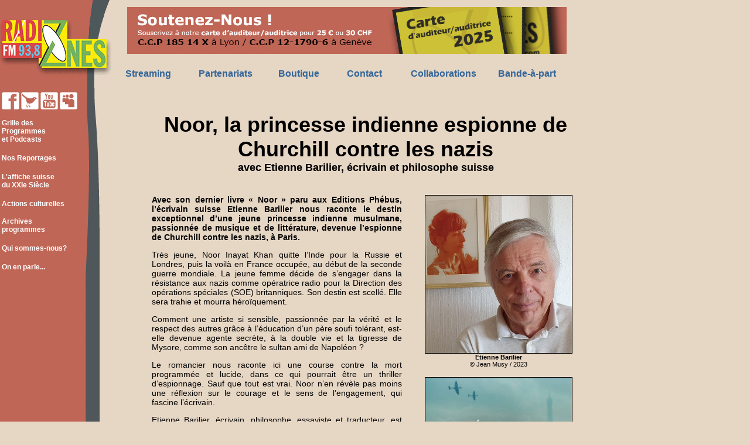

--- FILE ---
content_type: text/html; charset=UTF-8
request_url: https://radiozones.com/rep_etiennebarilier.php
body_size: 4106
content:
<!DOCTYPE HTML PUBLIC "-//W3C//DTD HTML 4.01 Transitional//EN">
<script type="text/javascript" src="jquery-1.9.0.min.js"></script>

<style type="text/css">
<!--
.Style7 {
	color: #990000;
	font-weight: bold;
}
-->
</style>
<table width="800" border="0" cellpadding="0" cellspacing="0">
  <tr>
    <td width="25%"><a href="../index.php"><img src="../images/menu_header_2023.jpg" width="190" height="150" border="0" /></a></td>
    <td width="75%"><a name="hautdepage"></a>
	<table width="800" border="0" cellpadding="0" cellspacing="0">
      
      <tr>
        <td width="99%" height="83" align="right"><div align="center">
          <h2>&nbsp;&nbsp;<img src="../images/menu_header_soutien2025.jpg" width="750" height="80" border="0" /></h2>
        </div></td>
		<td width="1%">&nbsp;</td>
      </tr>
	  
      <tr>
        <td ><div align="left">
          <table width="98%" border="0">
            <tr>
              <td width="16%"><div align="center"><a href="http://radiozones.dyndns.org:8000/radiozones" onClick="window.open('http://radiozones.dyndns.org:8000/radiozones','_blank','toolbar=0, location=0, directories=0, status=0, scrollbars=0, resizable=0, copyhistory=0, menuBar=0, width=398, height=124');return(false)"> Streaming </a></div></td>
              <td width="18%"><div align="center"><a href="soutienparrz.php"><b>Partenariats</b></a></div></td>
              <td width="14%"><div align="center"><a href="../adisposition.php"></a><a href="../boutique.php"><b> Boutique</b></a></div></td>
			  <td width="15%"><div align="center"><a href="../contacts.php"><b>Contact</b></a></div></td>
              <td width="20%"><div align="center"><a href="../boutique.php"></a><a href="../partenaires.php"><b>Collaborations</b></a></div></td>
              <td width="17%"><div align="center"><a href="http://www.bande-a-part.org">Bande-&agrave;-part</a></div></td>
			  <!-- <td width="16%"><div align="center"><a href="../mailnewsletter.php"><b>Newsletter</b></a></div></td> -->
            </tr>
          </table>
        </div></td>
      </tr>
    </table>
  </tr>
</table>

<html><head>
<meta http-equiv="Content-Type" content="text/html; charset=iso-8859-1">
<meta name="description" content="Radio Zones 93.8 FM">
<meta name="keywords" content="radio, culturelle, socioculturel, radiozones, ferney, ferney-voltaire, voltaire, geneve, pays de gex, gex, radio ferney, jean musy, albert du roy, antenne 2, information, presse, medias, cranc ra, assises r�gionales de la jeunesse, bourg en bresse, nouvelles technologies, stock, sciences et culture, dorian lachaise">
<meta name="classification" content="general">
<meta name="robots" content="all">
<meta name="distribution" content="Global">
<meta name="rating" content="General">
<meta name="copyright" content="|| dimension cinq - communication intermedia ||">
<meta name="author" content="Radio Zones, Jean Musy, Morgane Le Gat, Dorian Lachaise">
<meta name="language" content="fr">
<meta name="resource-type" content="document">

<title>Livre : Noor, la princesse indienne espionne de Churchill contre les nazis</title>

<link href="css/styles.css" rel="stylesheet" type="text/css"></head>
<body>
<table border="0" cellpadding="0" cellspacing="0" width="100%">
<tbody>
<tr align="left" valign="top">
<td width="19%" height="693" style="font-size: 36px">
<div align="left">
  <table align="left" border="0" cellpadding="0" cellspacing="0" width="191">

<tbody>

<tr>
<td><p><a href="http://www.facebook.com/pages/Radio-Zones/110264549008162?ref=ts"><img src="../images/rs_facebook.png" width="33" height="30" border="0" /></a><a href="http://twitter.com/radiozones"><img src="../images/rs_twitter.png" width="33" height="30" border="0" /></a><a href="http://www.youtube.com/radiozones"><img src="../images/rs_youtube.png" width="33" height="30" border="0" /></a><a href="http://www.myspace.com/radiozones"><img src="../images/rs_myspace.png" width="33" height="30" border="0" /></a></p>
<p><a class=blanco href="../grille2025.php">Grille des<br />
&nbsp;Programmes<br />
&nbsp;et Podcasts </a><br>
  <br>
  <a class=blanco href="../reportages.php">Nos Reportages  </a><br>
  <br>
  <a class="blanco" href="../sdl2010.php">L'affiche suisse <br />
&nbsp;du XXIe Si&egrave;cle </a><br>
  <br>
<a class=blanco href="../2024.php">Actions culturelles</a></p>
<p><a class="blanco" href="../archivesprog.php">Archives<br />
&nbsp;programmes</a><br>
  <br>
  <a class=blanco href="../terrerefractaire.php">Qui sommes-nous?</a><br>
  <br>
<a class=blanco href="../onenparle.php">On en parle...</a></p></td>
<td rowspan="2"><img name="menu_r2_c2" src="images/menu_r2_c2.gif" alt="" border="0" height="322" width="47"></td>
<td rowspan="2">&nbsp;</td>
</tr>

<tr>
<td><img src="images/spacer.gif" alt="" border="0" height="1" width="143"></td>
</tr>
</tbody>
</table>
</div></td>
<td width="81%">
<div align="left">
<table border="0" cellpadding="0" cellspacing="0" width="760">
<tbody>
<tr>
<td width="2%" height="18" style="font-size: 36px">&nbsp;</td>
<td width="93%" height="18" style="font-size: 36px">&nbsp;</td>
<td width="5%" height="18" style="font-size: 36px">&nbsp;</td>
</tr>

<tr><td colspan="3"><div class="titres" align="center">
  <h1 style="font-size: 32px"><strong><span style="font-size: 36px">Noor, la princesse indienne espionne  de Churchill contre les nazis </span></strong><br>
    <span style="font-size: 18px"><strong>avec Etienne Barilier, &eacute;crivain et philosophe suisse</strong></span></h1>
  </div></td>
</tr>
</tbody>
</table>
<table border="0" cellpadding="0" cellspacing="15" width="772">
  <tbody>
    <tr>
      <td width="503" height="378" align="center" valign="top" class="normal" style="font-size: 16"><p align="justify" style="font-size: 14px; font-weight: bold"> Avec son dernier livre &laquo; Noor &raquo; paru aux Editions Ph&eacute;bus, l&rsquo;&eacute;crivain suisse Etienne Barilier nous raconte le destin exceptionnel d&rsquo;une jeune princesse indienne musulmane, passionn&eacute;e de musique et de litt&eacute;rature, devenue l&rsquo;espionne de Churchill contre les nazis, &agrave; Paris. </p>
        <p align="justify" style="font-size: 14px">Tr&egrave;s jeune, Noor Inayat Khan quitte l&rsquo;Inde pour la Russie et Londres, puis la voil&agrave; en France occup&eacute;e, au d&eacute;but de la seconde guerre mondiale.  La jeune femme d&eacute;cide de s&rsquo;engager dans la r&eacute;sistance aux nazis comme op&eacute;ratrice radio pour la Direction des op&eacute;rations sp&eacute;ciales (SOE) britanniques. Son destin est scell&eacute;. Elle sera trahie et mourra h&eacute;ro&iuml;quement.</p>
        <p align="justify" style="font-size: 14px"> Comment une artiste si sensible, passionn&eacute;e par la v&eacute;rit&eacute; et le respect des autres gr&acirc;ce &agrave; l&rsquo;&eacute;ducation d&rsquo;un p&egrave;re soufi tol&eacute;rant, est-elle devenue agente secr&egrave;te, &agrave; la double vie et la tigresse de Mysore, comme son anc&ecirc;tre le sultan ami de Napol&eacute;on ? </p>
        <p align="justify" style="font-size: 14px">Le romancier nous raconte ici une course contre la mort programm&eacute;e et lucide, dans ce qui pourrait &ecirc;tre un thriller d&rsquo;espionnage. Sauf que tout est vrai. Noor n&rsquo;en r&eacute;v&egrave;le pas moins une r&eacute;flexion sur le courage et le sens de l&rsquo;engagement, qui fascine l&rsquo;&eacute;crivain.  </p>
        <p align="justify" style="font-size: 14px">Etienne Barilier, &eacute;crivain, philosophe, essayiste et traducteur, est l&rsquo;auteur de plus de cinquante livres. Il nous brosse ici la gen&egrave;se de l&rsquo;&oelig;uvre et son admiration pour les femmes au destin hors norme.   </p>
        <p align="justify" style="font-size: 14px">Il d&eacute;battra publiquement et d&eacute;dicacera ses ouvrages vendredi 1er, samedi 2 et dimanche 3 septembre, au Livre sur les Quais, &agrave; Morges. <br>
          <br>
            <br>
          Interview : Jean Musy <br>
          Technique : Cyril Cailliez </p></td>
      <td width="283" align="center" valign="top"><p><img src="images/rep_etiennebarilier.jpg" width="250" height="269" border="1"><br>
              <span class="Style9" style="font-size:11px"><strong>&Eacute;tienne Barilier </strong> <br>
              &copy; Jean Musy / 2023</span></p>
        <p><img src="images/rep_etiennebarilier_livre.jpg" width="250" height="366" border="1"><br>
          <span class="Style9" style="font-size:11px"><span style="font-weight: bold">Noor  </span> (&Eacute;ditions Ph&eacute;bus)</span></p></td>
    </tr>
    <tr>
      <td height="59" class="normal"><div align="center">
        <p><span style="font-weight: bold; color: #336699">            Vendredi 1er septembre 2023</span><br>
            <br>
            <span style="color: #006699"><strong><em>Sciences et Culture </em></strong></span><br>
            <br>
            <span style="font-weight: bold; font-size: 16px">Noor, la princesse indienne espionne <br>
            de Churchill contre les nazis </span></p>
        <p>avec Etienne Barilier, &eacute;crivain et philosophe suisse<br>
        </p>
      </div></td>
      <td align="center" class="normal"><audio controls>
          <source src="sons/rep_etiennebarilier.mp3" type="audio/mpeg">
      </audio></td>
    </tr>
    <tr>
      <td height="18" class="normal">&nbsp;</td>
      <td align="center" class="normal">
        <div align="right"><a href="#hautdepage" class="interne Style9">Haut de page</a></div>      </td>
    </tr>
    <tr>
      <td class="normal">&nbsp;</td>
    </tr>
  </tbody>
</table>
</div></td>  
</tr>
</tbody>
</table>
</body>
</html>
<style type="text/css">
<!--
body {
	margin-left: 0px;
	margin-top: 0px;
	margin-right: 0px;
	margin-bottom: 0px;
}
.Style11 {font-size: 12px}

.fb-like {float:left;
		margin-right:10px;
		}
-->
</style>
<div id="fb-root"></div>
<script>(function(d, s, id) {
  var js, fjs = d.getElementsByTagName(s)[0];
  if (d.getElementById(id)) return;
  js = d.createElement(s); js.id = id;
  js.src = "//connect.facebook.net/fr_FR/sdk.js#xfbml=1&version=v2.0";
  fjs.parentNode.insertBefore(js, fjs);
}(document, 'script', 'facebook-jssdk'));</script>

  <table width="974" border="0">
    <tr>
      <td width="22%"></td>
      <td width="10%" valign="top"><br /><div class="fb-like" data-href="http://radiozones.com/rep_etiennebarilier.php" data-layout="button_count" data-action="like" data-show-faces="false" data-share="false"></div><a href="https://twitter.com/share" class="twitter-share-button" data-via="radiozones" data-lang="fr">      Tweeter</a>
  <script>!function(d,s,id){var js,fjs=d.getElementsByTagName(s)[0];if(!d.getElementById(id)){js=d.createElement(s);js.id=id;js.src="//platform.twitter.com/widgets.js";fjs.parentNode.insertBefore(js,fjs);}}(document,"script","twitter-wjs");</script><br />
      </a></td>
      <td width="68%" valign="middle"><div align="right"><a href="https://www.auvergnerhonealpes.fr/"><img src="../images/logo_rhonealpes.png" width="170" height="60" border="0" /></a>&nbsp;&nbsp;<a href="http://cnra.fr/"><img src="../images/logo_cnra.png" width="139" height="60" border="0" /></a>&nbsp;&nbsp;<a href="https://www.aurafm.org/"><img src="../images/logo_aurafm.jpg" width="88" height="60" border="0" /></a>&nbsp;&nbsp;<a href="https://amarc.radio/fr/"><img src="../images/logo_AMARC.jpg" width="60" height="60" border="0" /></a>&nbsp;&nbsp;<a href="http://www.mediascitoyens.eu/"></a></div></td>
    </tr>
  </table>

<script>  <!-- Mis à la fin, pour qu'en cas de problème la page charge malgré tout -->
	$(function() { <!-- Initialisation de JQuery -->
		$("a.popupJplayer").click(function() {  <!--Utilisation de la classe popupJplayer créée plus haut dans les liens uniquement si c'est un lien (a.) et uniquement en cas de clic (.click)  -->
			var fichier = $(this).data("audiofile"); <!-- Définition des variables qui utiliseront les attributs personnalisés du lien -->
			var nomSon = $(this).data("audioname"); <!-- Définition des variables qui utiliseront les attributs personnalisés du nom -->
			
			var url = 'JPlayer.html?audio=' + fichier + '&titre=' + nomSon;
			window.open(url,'_blank','toolbar=0, location=0, directories=0, status=0, scrollbars=0, resizable=0, copyhistory=0, menuBar=0, width=424, height=117');
			return(false);
		});
	});
</script>

--- FILE ---
content_type: text/css
request_url: https://radiozones.com/css/styles.css
body_size: 820
content:
body {
background:url(../images/fond2.gif) repeat-y #E6D6C4;
leftmargin:0;
topmargin:0;
marginwidth:0; 
marginheight:0;
font-family: Verdana, Geneva, Arial, helvetica, sans-serif;
color: #000000;
/*background-color:#F9D86F;*/
}

a:link {
	color: #336699; text-decoration: none;
	font-weight: bold;
}
a:visited {
	color: #336699; text-decoration: none;
	font-weight: bold;
}
a:hover {
	color: #FFFFFF; text-decoration: none;
	font-weight: bold;
}

h1 {font-size: 150%;}
h2 {font-size: 130%;}
h3 {font-size: 120%;}
h4 {font-size: 110%;}
h5 {font-size: 100%;}

/*liens sommaire*/

A.blanco:link {
	COLOR: #ffffff; TEXT-DECORATION: none;
	font-size: 9pt;
	PADDING-LEFT: 3px;
}
A.blanco:visited {
	COLOR: #ffffff; TEXT-DECORATION: none;
	font-size: 9pt;
	PADDING-LEFT: 3px;
}
A.blanco:hover {
	COLOR:#006699; TEXT-DECORATION: none;
}


a.menu:link {

width: 143px;
height:19px;
text-decoration: none;
font-family:Verdana;
FONT-WEIGHT: bold;
font-size:12px;
color: #006699;
BORDER: none;
border: solid 0px #FFFFOO;
PADDING-BOTTOM: 9px;
PADDING-TOP: 9px;
TEXT-ALIGN: left;
PADDING-RIGHT: 3px;
PADDING-LEFT: 10px;
}

a.menu:visited {

width: 143px;
height:19px;
text-decoration: none;
font-family:Verdana;
FONT-WEIGHT: bold;
font-size:12px;
color: #006699;
BORDER: none;
border: solid 0px #FFFFOO;
PADDING-BOTTOM: 9px;
PADDING-TOP: 9px;
TEXT-ALIGN: left;
PADDING-RIGHT: 3px;
PADDING-LEFT: 10px;
}

a.menu:hover {

width: 143px;
height:19px;
text-decoration: none;
color: #0033FF;
border: solid 0px #000000;
background-color:#FFFFFF;
}

a.grille:link {
color: #000000; 
text-decoration: none;
font-weight: bold;
}

a.grille:visited {
color: #000000; 
text-decoration: none;
font-weight: bold;
}

a.grille:hover {
color: #000000; 
text-decoration: underline;
font-weight: bold;
}



a.grillerose:link {
color: #D56762; 
text-decoration: none;
font-weight: bold;
}

a.grillerose:visited {
color: #D56762; 
text-decoration: none;
font-weight: bold;
}

a.grillerose:hover {
color: #D56762; 
text-decoration: underline;
font-weight: bold;
}

a.interne:link {
color: #c06656; 
text-decoration: none;
font-weight: bold;
}

a.interne:visited {
color: #c06656; 
text-decoration: none;
font-weight: bold;
}

a.interne:hover {
color: #c06656; 
text-decoration: underline;
font-weight: bold;
}

#cadrenoir {border-color:#000000; border-width:1px}


/*Anciens CSS*/

.normal {
	font-family: Verdana, Arial, Helvetica, sans-serif;
	font-size: 14px;
}
.titres {
	font-family: Verdana, Arial, Helvetica, sans-serif;
	font-size: 18px;
	font-style: normal;
	font-weight: bold;

}
.evidence {
	font-family: Verdana, Arial, Helvetica, sans-serif;
	font-size: 14px;
	font-style: normal;
	font-weight: bold;
	font-variant: normal;

}
.titresCopie {
	font-family: Verdana, Arial, Helvetica, sans-serif;
	font-size: 12px;
	font-style: normal;
	font-weight: bold;
	text-transform: uppercase;

}
.prgdirect {
	font-family: Verdana, Arial, Helvetica, sans-serif;
	font-size: 12px;
	color: #D56762;

}

.menufixe {
	position:fixed;
	margin:0;
	padding:0;
	display:block;
	}
	
#logoglow {
	background-image:url(../images/menu_header_logoglow.jpg);
	opacity: 1;
	transition: opacity 0.5s ease-in-out;
   -moz-transition: opacity 0.5s ease-in-out;
   -webkit-transition: opacity 0.5s ease-in-out;
	width:190px;
	height:150px;
	display:block;
	background-position:left 190px top 0px;
	}
	
#logoglow:hover img  {
	opacity:0;
    transition: opacity 0.5s ease-in-out;
   -moz-transition: opacity 0.5s ease-in-out;
   -webkit-transition: opacity 0.5s ease-in-out;
	}